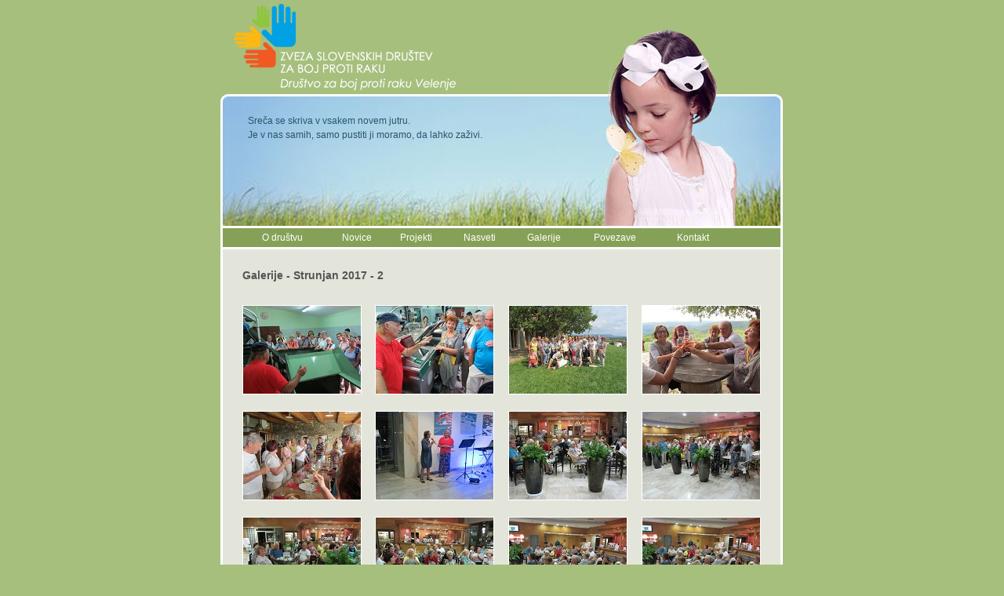

--- FILE ---
content_type: text/html
request_url: https://bojprotiraku.si/fotografije.asp?galerija=189
body_size: 9990
content:

<head>
<meta http-equiv="Content-Type" content="text/html; charset=windows-1250" />
<title>Društvo za boj proti raku Velenje</title>
<link href="styles/styles.css" rel="stylesheet" type="text/css">
<link rel="stylesheet" href="css/lightbox.css" type="text/css" media="screen" />
<script type="text/javascript" src="js/prototype.js"></script>
<script type="text/javascript" src="js/scriptaculous.js?load=effects,builder"></script>
<script type="text/javascript" src="js/lightbox.js"></script>
</head>

<body>
<table width="100%" border="0" cellpadding="0" cellspacing="0" class="tabela100">
  <tr>
    <td>&nbsp;</td>
    <td width="717" valign="top"><table width="100%" border="0" cellpadding="0" cellspacing="0" class="tabela100">
      <tr><td height="291" valign="top" class="glava"><table width="100%" border="0" cellspacing="0" cellpadding="0">
  <tr>
    <td height="120" align="left" valign="top"><a href="index.asp"><img src="images/logo.jpg" alt="Dru&scaron;tvo za boj proti raku Velenje" width="369" height="120" border="0" /></a></td>
  </tr>
  <tr>
    <td height="25">&nbsp;</td>
  </tr>
  <tr>
    <td><table width="100%" border="0" cellspacing="0" cellpadding="0">
      <tr>
        <td width="35">&nbsp;</td>
        <td class="slogan">Sreča se skriva v vsakem novem jutru.</td>
      </tr>
      <tr>
        <td>&nbsp;</td>
        <td class="slogan">Je v nas samih, samo pustiti ji moramo, da lahko zaživi.</td>
      </tr>
    </table></td>
  </tr>
</table></td></tr>
      <tr><td class="menu_oblika"><table width="100%" border="0" cellspacing="0" cellpadding="0">
  <tr>
    <td width="50">&nbsp;</td>
    <td><a href="vsebina.asp?id=2" class="menu">O društvu</a></td>
    <td><a href="novice.asp" class="menu">Novice</a></td>
    <td><a href="projekti.asp" class="menu">Projekti</a></td>
    <td><a href="vsebina.asp?id=3" class="menu">Nasveti</a></td>
    <td><a href="galerije.asp" class="menu">Galerije</a></td>
    <td><a href="povezave.asp" class="menu">Povezave</a></td>
    <td><a href="vsebina.asp?id=4" class="menu">Kontakt</a></td>
    <td width="50">&nbsp;</td>
  </tr>
</table></td></tr>
      <tr>
        <td valign="top" class="vsebina"><table width="100%" border="0" cellpadding="0" cellspacing="0" class="tabela100">
          <tr>
            <td width="25" height="25">&nbsp;</td>
            <td>&nbsp;</td>
            <td width="25">&nbsp;</td>
          </tr>
          <tr>
            <td>&nbsp;</td>
            <td valign="top"><table width="100%" border="0" cellspacing="0" cellpadding="0">
              
              <tr>
                <td class="naslov">Galerije - Strunjan 2017 - 2</td>
              </tr>
              
              <tr>
                <td class="tekst" height="30">&nbsp;</td>
              </tr>
              <tr>
                <td class="tekst"><table width="100%" border="0" cellspacing="0" cellpadding="0">
                                  
                  <tr>
                    
                    <td width="150" align="center" valign="top" class="tekst_no_align"><a href="dinamic/galerija/velike/2001.jpg" rel="lightbox[grupa]" title=""><img src="dinamic/galerija/male/2001.jpg" class="slika" border="0"></a><br></td>
                    
					<td width="21">&nbsp;</td>
                    
                    <td width="150" align="center" valign="top" class="tekst_no_align"><a href="dinamic/galerija/velike/2002.jpg" rel="lightbox[grupa]" title=""><img src="dinamic/galerija/male/2002.jpg" class="slika" border="0"></a><br></td>
                    
					<td width="21">&nbsp;</td>
                    
                    <td width="150" align="center" valign="top" class="tekst_no_align"><a href="dinamic/galerija/velike/2003.jpg" rel="lightbox[grupa]" title=""><img src="dinamic/galerija/male/2003.jpg" class="slika" border="0"></a><br></td>
                    
					<td width="21">&nbsp;</td>
                    
                    <td width="150" align="center" valign="top" class="tekst_no_align"><a href="dinamic/galerija/velike/2004.jpg" rel="lightbox[grupa]" title=""><img src="dinamic/galerija/male/2004.jpg" class="slika" border="0"></a><br></td>
                    
                  </tr>
                  <tr>
                    <td width="150" height="21">&nbsp;</td>
                    <td width="21">&nbsp;</td>
                    <td width="150">&nbsp;</td>
                    <td width="21">&nbsp;</td>
                    <td width="150">&nbsp;</td>
                    <td width="21">&nbsp;</td>
                    <td width="150">&nbsp;</td>
                  </tr>
                                    
                  <tr>
                    
                    <td width="150" align="center" valign="top" class="tekst_no_align"><a href="dinamic/galerija/velike/2005.jpg" rel="lightbox[grupa]" title=""><img src="dinamic/galerija/male/2005.jpg" class="slika" border="0"></a><br></td>
                    
					<td width="21">&nbsp;</td>
                    
                    <td width="150" align="center" valign="top" class="tekst_no_align"><a href="dinamic/galerija/velike/2006.jpg" rel="lightbox[grupa]" title=""><img src="dinamic/galerija/male/2006.jpg" class="slika" border="0"></a><br></td>
                    
					<td width="21">&nbsp;</td>
                    
                    <td width="150" align="center" valign="top" class="tekst_no_align"><a href="dinamic/galerija/velike/2007.jpg" rel="lightbox[grupa]" title=""><img src="dinamic/galerija/male/2007.jpg" class="slika" border="0"></a><br></td>
                    
					<td width="21">&nbsp;</td>
                    
                    <td width="150" align="center" valign="top" class="tekst_no_align"><a href="dinamic/galerija/velike/2008.jpg" rel="lightbox[grupa]" title=""><img src="dinamic/galerija/male/2008.jpg" class="slika" border="0"></a><br></td>
                    
                  </tr>
                  <tr>
                    <td width="150" height="21">&nbsp;</td>
                    <td width="21">&nbsp;</td>
                    <td width="150">&nbsp;</td>
                    <td width="21">&nbsp;</td>
                    <td width="150">&nbsp;</td>
                    <td width="21">&nbsp;</td>
                    <td width="150">&nbsp;</td>
                  </tr>
                                    
                  <tr>
                    
                    <td width="150" align="center" valign="top" class="tekst_no_align"><a href="dinamic/galerija/velike/2009.jpg" rel="lightbox[grupa]" title=""><img src="dinamic/galerija/male/2009.jpg" class="slika" border="0"></a><br></td>
                    
					<td width="21">&nbsp;</td>
                    
                    <td width="150" align="center" valign="top" class="tekst_no_align"><a href="dinamic/galerija/velike/2011.jpg" rel="lightbox[grupa]" title=""><img src="dinamic/galerija/male/2011.jpg" class="slika" border="0"></a><br></td>
                    
					<td width="21">&nbsp;</td>
                    
                    <td width="150" align="center" valign="top" class="tekst_no_align"><a href="dinamic/galerija/velike/2012.jpg" rel="lightbox[grupa]" title=""><img src="dinamic/galerija/male/2012.jpg" class="slika" border="0"></a><br></td>
                    
					<td width="21">&nbsp;</td>
                    
                    <td width="150" align="center" valign="top" class="tekst_no_align"><a href="dinamic/galerija/velike/2013.jpg" rel="lightbox[grupa]" title=""><img src="dinamic/galerija/male/2013.jpg" class="slika" border="0"></a><br></td>
                    
                  </tr>
                  <tr>
                    <td width="150" height="21">&nbsp;</td>
                    <td width="21">&nbsp;</td>
                    <td width="150">&nbsp;</td>
                    <td width="21">&nbsp;</td>
                    <td width="150">&nbsp;</td>
                    <td width="21">&nbsp;</td>
                    <td width="150">&nbsp;</td>
                  </tr>
                                    
                  <tr>
                    
                    <td width="150" align="center" valign="top" class="tekst_no_align"><a href="dinamic/galerija/velike/2014.jpg" rel="lightbox[grupa]" title=""><img src="dinamic/galerija/male/2014.jpg" class="slika" border="0"></a><br></td>
                    
					<td width="21">&nbsp;</td>
                    
                  </tr>
                  <tr>
                    <td width="150" height="21">&nbsp;</td>
                    <td width="21">&nbsp;</td>
                    <td width="150">&nbsp;</td>
                    <td width="21">&nbsp;</td>
                    <td width="150">&nbsp;</td>
                    <td width="21">&nbsp;</td>
                    <td width="150">&nbsp;</td>
                  </tr>
                  
                  <tr>
                    <td width="150" height="21" class="tekst"><a href="galerije.asp">Nazaj</a></td>
                    <td width="21">&nbsp;</td>
                    <td width="150">&nbsp;</td>
                    <td width="21">&nbsp;</td>
                    <td width="150">&nbsp;</td>
                    <td width="21">&nbsp;</td>
                    <td width="150">&nbsp;</td>
                  </tr>                  
                </table></td>
              </tr>
            </table></td>
            <td>&nbsp;</td>
          </tr>
          <tr>
            <td height="20">&nbsp;</td>
            <td>&nbsp;</td>
            <td>&nbsp;</td>
          </tr>
        </table></td>
      </tr>
      <tr>
        <td class="noga"></td>
      </tr>
      <tr><td class="copyright">© 2010 - 2012 Društvo za boj proti raku Velenje | Izvedba: <a href="http://www.simetric.si" target="_blank" class="link_neopazni">Simetric</a></td>
</tr>
    </table></td>
    <td>&nbsp;</td>
  </tr>
</table>
</body>
</html>


--- FILE ---
content_type: text/css
request_url: https://bojprotiraku.si/styles/styles.css
body_size: 3033
content:
@charset "windows-1250";
body {
	background-color: #A6BF7D;
	margin-left: 0px;
	margin-top: 0px;
	margin-right: 0px;
	margin-bottom: 0px;
}
.tekst {
	font-family: Verdana, Arial, Helvetica, sans-serif;
	font-size: 12px;
	color: #555555;
	text-align: justify;
}
.tabela100 {
	height: 100%;
}
.glava {
	background-image: url(../Images/head.jpg);
	background-repeat: no-repeat;
	background-position: bottom;
}
.menu_oblika {
	border-right-width: 3px;
	border-left-width: 3px;
	border-right-style: solid;
	border-left-style: solid;
	border-right-color: #FFFFFF;
	border-left-color: #FFFFFF;
	height: 27px;
	background-color: #85A157;
	border-bottom-width: 3px;
	border-bottom-style: solid;
	border-bottom-color: #FFFFFF;
}
.noga {
	background-image: url(../Images/footer_bg.gif);
	height: 10px;
}
.vsebina {
	border-right-width: 3px;
	border-left-width: 3px;
	border-right-style: solid;
	border-left-style: solid;
	border-right-color: #FFFFFF;
	border-left-color: #FFFFFF;
	background-color: #E3E5DB;
}
.copyright {
	font-family: Verdana, Arial, Helvetica, sans-serif;
	font-size: 9px;
	color: #000000;
	height: 20px;
	text-align: center;
}
.link_neopazni {
	text-decoration: none;
	color: #000000;
}
.logo {
	font-family: Verdana, Arial, Helvetica, sans-serif;
	font-size: 24px;
	font-style: italic;
	color: #FFFFFF;
}
.slogan {
	font-family: Verdana, Arial, Helvetica, sans-serif;
	font-size: 12px;
	color: #28556B;
}
.menu:link       {
	color: #FFFFFF;
	font-family: Verdana, Arial, Helvetica, sans-serif;
	font-size: 12px;
	text-decoration: none;
	font-weight: normal
}
.menu:visited    {
	color: #FFFFFF;
	font-family: Verdana, Arial, Helvetica, sans-serif;
	font-size: 12px;
	text-decoration: none;
	font-weight: normal
}
.menu:hover      {
	color: #BADFE8;
	font-family: Verdana, Arial, Helvetica, sans-serif;
	font-size: 12px;
	text-decoration: none;
	font-weight: normal
}
.locilna_crta {
	border-right-width: 3px;
	border-right-style: solid;
	border-right-color: #FFFFFF;
}

.menu:active     {
	color: #FFFFFF;
	font-family: Verdana, Arial, Helvetica, sans-serif;
	font-size: 12px;
	text-decoration: none;
	font-weight: normal
}
.naslov {
	font-family: Verdana, Arial, Helvetica, sans-serif;
	font-size: 14px;
	color: #555555;
	text-align: justify;
	font-weight: bold;
}a {
	color: #555555;
}
.zadnje_novice {
	font-family: Verdana, Arial, Helvetica, sans-serif;
	font-size: 14px;
	color: #85A157;
	font-weight: bold;
}
.naslov_novice {
	font-family: Verdana, Arial, Helvetica, sans-serif;
	font-size: 12px;
	font-weight: bold;
	color: #C77E0C;
	text-decoration: underline;
}
.novice_zadnje {
	font-family: Verdana, Arial, Helvetica, sans-serif;
	font-size: 11px;
	font-weight: normal;
	color: #555555;
}
.tekst_no_align {
	font-family: Verdana, Arial, Helvetica, sans-serif;
	font-size: 12px;
	color: #555555;
}
.slika {
	border: 1px solid #FFFFFF;
}
.naslov_novice_page {
	font-family: Verdana, Arial, Helvetica, sans-serif;
	font-size: 12px;
	font-weight: bold;
	color: #C77E0C;
}
.slika_editor {
	border: 1px solid #FFFFFF;
	margin: 7px;
}
